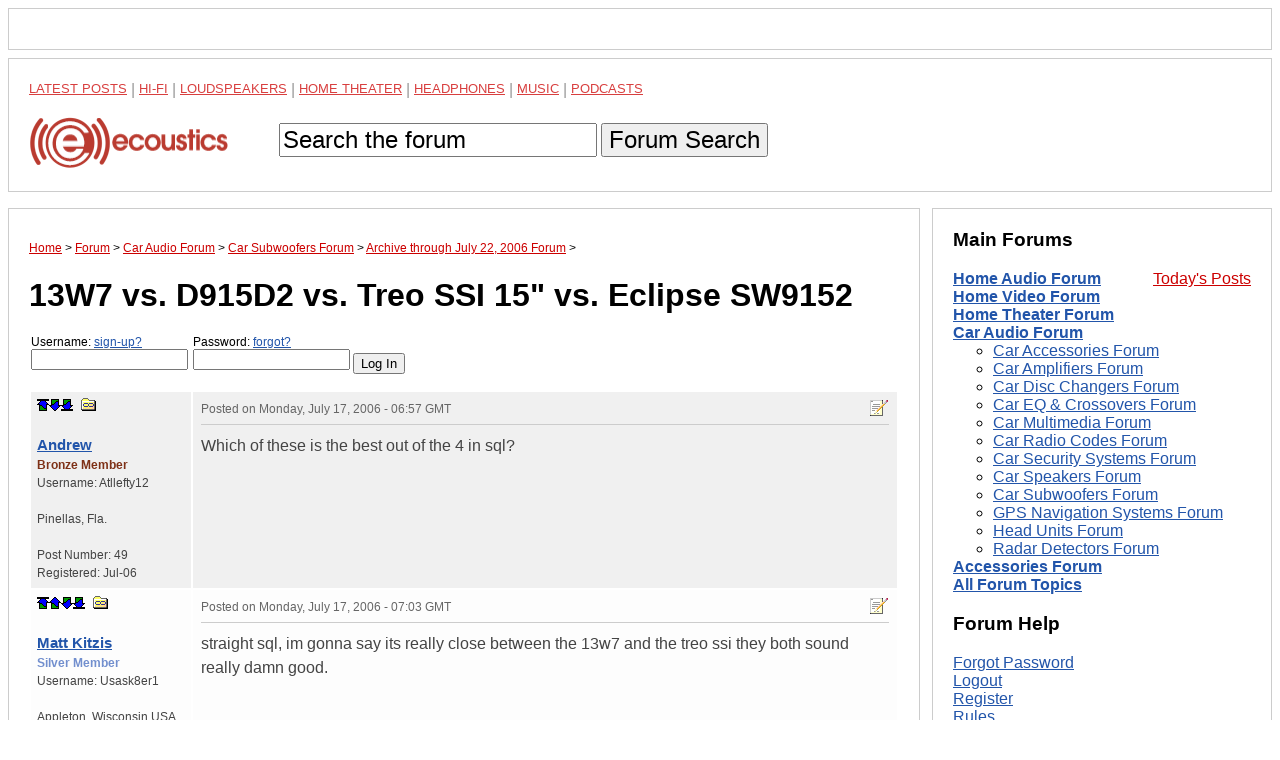

--- FILE ---
content_type: text/html; charset=utf-8
request_url: https://www.google.com/recaptcha/api2/aframe
body_size: 269
content:
<!DOCTYPE HTML><html><head><meta http-equiv="content-type" content="text/html; charset=UTF-8"></head><body><script nonce="2g1vkR5tP85qNB_XSRYhOQ">/** Anti-fraud and anti-abuse applications only. See google.com/recaptcha */ try{var clients={'sodar':'https://pagead2.googlesyndication.com/pagead/sodar?'};window.addEventListener("message",function(a){try{if(a.source===window.parent){var b=JSON.parse(a.data);var c=clients[b['id']];if(c){var d=document.createElement('img');d.src=c+b['params']+'&rc='+(localStorage.getItem("rc::a")?sessionStorage.getItem("rc::b"):"");window.document.body.appendChild(d);sessionStorage.setItem("rc::e",parseInt(sessionStorage.getItem("rc::e")||0)+1);localStorage.setItem("rc::h",'1768793169631');}}}catch(b){}});window.parent.postMessage("_grecaptcha_ready", "*");}catch(b){}</script></body></html>